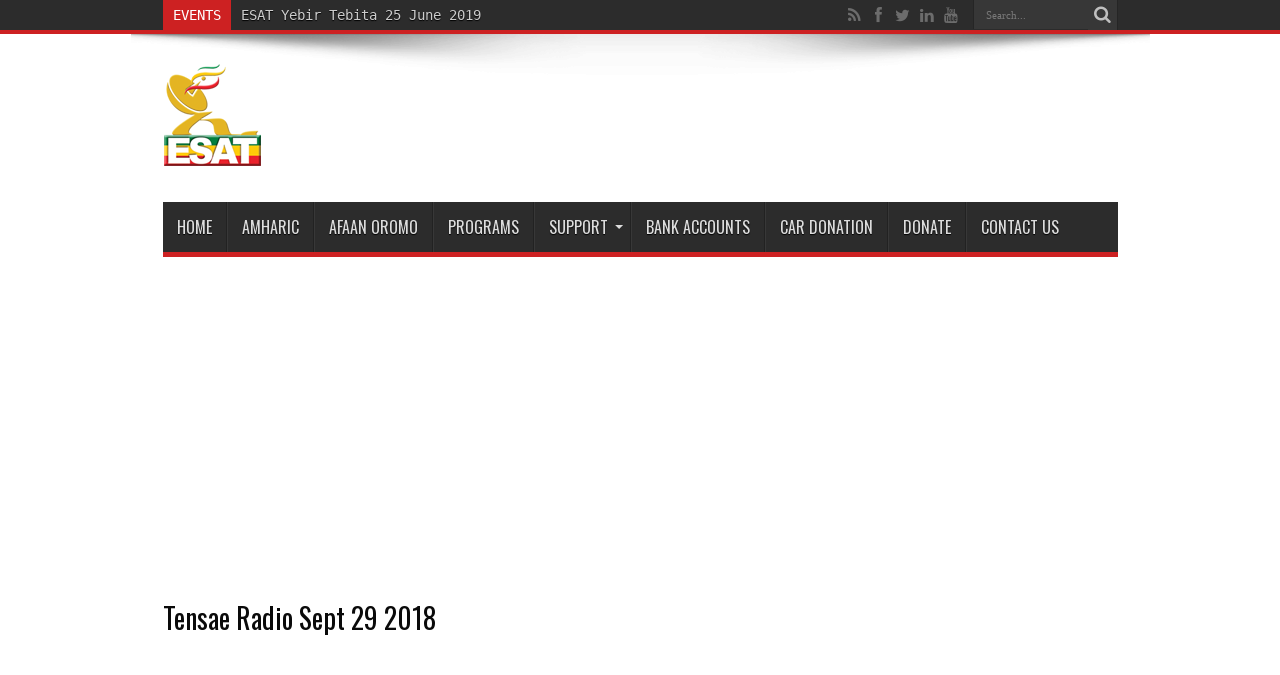

--- FILE ---
content_type: text/html; charset=UTF-8
request_url: https://ethsat.com/2018/09/tensae-radio-sept-29-2018/
body_size: 9956
content:
<!DOCTYPE html>
<html lang="en-CA" prefix="og: http://ogp.me/ns#">
<head>
<meta name="google-site-verification" content="ufrfJakQTxxdGXLeRZpO9yGKIitgG63JH1RlVjPZjWQ" />
<head>

</head>
<meta charset="UTF-8" />
	<script data-ad-client="ca-pub-4702174111192483" async src="https://pagead2.googlesyndication.com/pagead/js/adsbygoogle.js"></script>
<link rel="profile" href="http://gmpg.org/xfn/11" />
<link rel="pingback" href="https://ethsat.com/xmlrpc.php" />
<title>Tensae Radio Sept 29 2018 &#8211; The Ethiopian Satellite Television and Radio (ESAT)</title>
<meta name='robots' content='max-image-preview:large' />
	<style>img:is([sizes="auto" i], [sizes^="auto," i]) { contain-intrinsic-size: 3000px 1500px }</style>
	<link rel="amphtml" href="https://ethsat.com/2018/09/tensae-radio-sept-29-2018/amp/" /><meta name="generator" content="AMP for WP 1.1.11"/><link rel='dns-prefetch' href='//fonts.googleapis.com' />
<link rel='dns-prefetch' href='//www.googletagmanager.com' />
<link rel='dns-prefetch' href='//pagead2.googlesyndication.com' />
<link rel="alternate" type="application/rss+xml" title="The Ethiopian Satellite Television and Radio (ESAT) &raquo; Feed" href="https://ethsat.com/feed/" />
<link rel="alternate" type="application/rss+xml" title="The Ethiopian Satellite Television and Radio (ESAT) &raquo; Comments Feed" href="https://ethsat.com/comments/feed/" />
<script type="text/javascript">
/* <![CDATA[ */
window._wpemojiSettings = {"baseUrl":"https:\/\/s.w.org\/images\/core\/emoji\/16.0.1\/72x72\/","ext":".png","svgUrl":"https:\/\/s.w.org\/images\/core\/emoji\/16.0.1\/svg\/","svgExt":".svg","source":{"concatemoji":"https:\/\/ethsat.com\/wp-includes\/js\/wp-emoji-release.min.js"}};
/*! This file is auto-generated */
!function(s,n){var o,i,e;function c(e){try{var t={supportTests:e,timestamp:(new Date).valueOf()};sessionStorage.setItem(o,JSON.stringify(t))}catch(e){}}function p(e,t,n){e.clearRect(0,0,e.canvas.width,e.canvas.height),e.fillText(t,0,0);var t=new Uint32Array(e.getImageData(0,0,e.canvas.width,e.canvas.height).data),a=(e.clearRect(0,0,e.canvas.width,e.canvas.height),e.fillText(n,0,0),new Uint32Array(e.getImageData(0,0,e.canvas.width,e.canvas.height).data));return t.every(function(e,t){return e===a[t]})}function u(e,t){e.clearRect(0,0,e.canvas.width,e.canvas.height),e.fillText(t,0,0);for(var n=e.getImageData(16,16,1,1),a=0;a<n.data.length;a++)if(0!==n.data[a])return!1;return!0}function f(e,t,n,a){switch(t){case"flag":return n(e,"\ud83c\udff3\ufe0f\u200d\u26a7\ufe0f","\ud83c\udff3\ufe0f\u200b\u26a7\ufe0f")?!1:!n(e,"\ud83c\udde8\ud83c\uddf6","\ud83c\udde8\u200b\ud83c\uddf6")&&!n(e,"\ud83c\udff4\udb40\udc67\udb40\udc62\udb40\udc65\udb40\udc6e\udb40\udc67\udb40\udc7f","\ud83c\udff4\u200b\udb40\udc67\u200b\udb40\udc62\u200b\udb40\udc65\u200b\udb40\udc6e\u200b\udb40\udc67\u200b\udb40\udc7f");case"emoji":return!a(e,"\ud83e\udedf")}return!1}function g(e,t,n,a){var r="undefined"!=typeof WorkerGlobalScope&&self instanceof WorkerGlobalScope?new OffscreenCanvas(300,150):s.createElement("canvas"),o=r.getContext("2d",{willReadFrequently:!0}),i=(o.textBaseline="top",o.font="600 32px Arial",{});return e.forEach(function(e){i[e]=t(o,e,n,a)}),i}function t(e){var t=s.createElement("script");t.src=e,t.defer=!0,s.head.appendChild(t)}"undefined"!=typeof Promise&&(o="wpEmojiSettingsSupports",i=["flag","emoji"],n.supports={everything:!0,everythingExceptFlag:!0},e=new Promise(function(e){s.addEventListener("DOMContentLoaded",e,{once:!0})}),new Promise(function(t){var n=function(){try{var e=JSON.parse(sessionStorage.getItem(o));if("object"==typeof e&&"number"==typeof e.timestamp&&(new Date).valueOf()<e.timestamp+604800&&"object"==typeof e.supportTests)return e.supportTests}catch(e){}return null}();if(!n){if("undefined"!=typeof Worker&&"undefined"!=typeof OffscreenCanvas&&"undefined"!=typeof URL&&URL.createObjectURL&&"undefined"!=typeof Blob)try{var e="postMessage("+g.toString()+"("+[JSON.stringify(i),f.toString(),p.toString(),u.toString()].join(",")+"));",a=new Blob([e],{type:"text/javascript"}),r=new Worker(URL.createObjectURL(a),{name:"wpTestEmojiSupports"});return void(r.onmessage=function(e){c(n=e.data),r.terminate(),t(n)})}catch(e){}c(n=g(i,f,p,u))}t(n)}).then(function(e){for(var t in e)n.supports[t]=e[t],n.supports.everything=n.supports.everything&&n.supports[t],"flag"!==t&&(n.supports.everythingExceptFlag=n.supports.everythingExceptFlag&&n.supports[t]);n.supports.everythingExceptFlag=n.supports.everythingExceptFlag&&!n.supports.flag,n.DOMReady=!1,n.readyCallback=function(){n.DOMReady=!0}}).then(function(){return e}).then(function(){var e;n.supports.everything||(n.readyCallback(),(e=n.source||{}).concatemoji?t(e.concatemoji):e.wpemoji&&e.twemoji&&(t(e.twemoji),t(e.wpemoji)))}))}((window,document),window._wpemojiSettings);
/* ]]> */
</script>
<style id='wp-emoji-styles-inline-css' type='text/css'>

	img.wp-smiley, img.emoji {
		display: inline !important;
		border: none !important;
		box-shadow: none !important;
		height: 1em !important;
		width: 1em !important;
		margin: 0 0.07em !important;
		vertical-align: -0.1em !important;
		background: none !important;
		padding: 0 !important;
	}
</style>
<link rel='stylesheet' id='wp-block-library-css' href='https://ethsat.com/wp-includes/css/dist/block-library/style.min.css' type='text/css' media='all' />
<style id='classic-theme-styles-inline-css' type='text/css'>
/*! This file is auto-generated */
.wp-block-button__link{color:#fff;background-color:#32373c;border-radius:9999px;box-shadow:none;text-decoration:none;padding:calc(.667em + 2px) calc(1.333em + 2px);font-size:1.125em}.wp-block-file__button{background:#32373c;color:#fff;text-decoration:none}
</style>
<style id='global-styles-inline-css' type='text/css'>
:root{--wp--preset--aspect-ratio--square: 1;--wp--preset--aspect-ratio--4-3: 4/3;--wp--preset--aspect-ratio--3-4: 3/4;--wp--preset--aspect-ratio--3-2: 3/2;--wp--preset--aspect-ratio--2-3: 2/3;--wp--preset--aspect-ratio--16-9: 16/9;--wp--preset--aspect-ratio--9-16: 9/16;--wp--preset--color--black: #000000;--wp--preset--color--cyan-bluish-gray: #abb8c3;--wp--preset--color--white: #ffffff;--wp--preset--color--pale-pink: #f78da7;--wp--preset--color--vivid-red: #cf2e2e;--wp--preset--color--luminous-vivid-orange: #ff6900;--wp--preset--color--luminous-vivid-amber: #fcb900;--wp--preset--color--light-green-cyan: #7bdcb5;--wp--preset--color--vivid-green-cyan: #00d084;--wp--preset--color--pale-cyan-blue: #8ed1fc;--wp--preset--color--vivid-cyan-blue: #0693e3;--wp--preset--color--vivid-purple: #9b51e0;--wp--preset--gradient--vivid-cyan-blue-to-vivid-purple: linear-gradient(135deg,rgba(6,147,227,1) 0%,rgb(155,81,224) 100%);--wp--preset--gradient--light-green-cyan-to-vivid-green-cyan: linear-gradient(135deg,rgb(122,220,180) 0%,rgb(0,208,130) 100%);--wp--preset--gradient--luminous-vivid-amber-to-luminous-vivid-orange: linear-gradient(135deg,rgba(252,185,0,1) 0%,rgba(255,105,0,1) 100%);--wp--preset--gradient--luminous-vivid-orange-to-vivid-red: linear-gradient(135deg,rgba(255,105,0,1) 0%,rgb(207,46,46) 100%);--wp--preset--gradient--very-light-gray-to-cyan-bluish-gray: linear-gradient(135deg,rgb(238,238,238) 0%,rgb(169,184,195) 100%);--wp--preset--gradient--cool-to-warm-spectrum: linear-gradient(135deg,rgb(74,234,220) 0%,rgb(151,120,209) 20%,rgb(207,42,186) 40%,rgb(238,44,130) 60%,rgb(251,105,98) 80%,rgb(254,248,76) 100%);--wp--preset--gradient--blush-light-purple: linear-gradient(135deg,rgb(255,206,236) 0%,rgb(152,150,240) 100%);--wp--preset--gradient--blush-bordeaux: linear-gradient(135deg,rgb(254,205,165) 0%,rgb(254,45,45) 50%,rgb(107,0,62) 100%);--wp--preset--gradient--luminous-dusk: linear-gradient(135deg,rgb(255,203,112) 0%,rgb(199,81,192) 50%,rgb(65,88,208) 100%);--wp--preset--gradient--pale-ocean: linear-gradient(135deg,rgb(255,245,203) 0%,rgb(182,227,212) 50%,rgb(51,167,181) 100%);--wp--preset--gradient--electric-grass: linear-gradient(135deg,rgb(202,248,128) 0%,rgb(113,206,126) 100%);--wp--preset--gradient--midnight: linear-gradient(135deg,rgb(2,3,129) 0%,rgb(40,116,252) 100%);--wp--preset--font-size--small: 13px;--wp--preset--font-size--medium: 20px;--wp--preset--font-size--large: 36px;--wp--preset--font-size--x-large: 42px;--wp--preset--spacing--20: 0.44rem;--wp--preset--spacing--30: 0.67rem;--wp--preset--spacing--40: 1rem;--wp--preset--spacing--50: 1.5rem;--wp--preset--spacing--60: 2.25rem;--wp--preset--spacing--70: 3.38rem;--wp--preset--spacing--80: 5.06rem;--wp--preset--shadow--natural: 6px 6px 9px rgba(0, 0, 0, 0.2);--wp--preset--shadow--deep: 12px 12px 50px rgba(0, 0, 0, 0.4);--wp--preset--shadow--sharp: 6px 6px 0px rgba(0, 0, 0, 0.2);--wp--preset--shadow--outlined: 6px 6px 0px -3px rgba(255, 255, 255, 1), 6px 6px rgba(0, 0, 0, 1);--wp--preset--shadow--crisp: 6px 6px 0px rgba(0, 0, 0, 1);}:where(.is-layout-flex){gap: 0.5em;}:where(.is-layout-grid){gap: 0.5em;}body .is-layout-flex{display: flex;}.is-layout-flex{flex-wrap: wrap;align-items: center;}.is-layout-flex > :is(*, div){margin: 0;}body .is-layout-grid{display: grid;}.is-layout-grid > :is(*, div){margin: 0;}:where(.wp-block-columns.is-layout-flex){gap: 2em;}:where(.wp-block-columns.is-layout-grid){gap: 2em;}:where(.wp-block-post-template.is-layout-flex){gap: 1.25em;}:where(.wp-block-post-template.is-layout-grid){gap: 1.25em;}.has-black-color{color: var(--wp--preset--color--black) !important;}.has-cyan-bluish-gray-color{color: var(--wp--preset--color--cyan-bluish-gray) !important;}.has-white-color{color: var(--wp--preset--color--white) !important;}.has-pale-pink-color{color: var(--wp--preset--color--pale-pink) !important;}.has-vivid-red-color{color: var(--wp--preset--color--vivid-red) !important;}.has-luminous-vivid-orange-color{color: var(--wp--preset--color--luminous-vivid-orange) !important;}.has-luminous-vivid-amber-color{color: var(--wp--preset--color--luminous-vivid-amber) !important;}.has-light-green-cyan-color{color: var(--wp--preset--color--light-green-cyan) !important;}.has-vivid-green-cyan-color{color: var(--wp--preset--color--vivid-green-cyan) !important;}.has-pale-cyan-blue-color{color: var(--wp--preset--color--pale-cyan-blue) !important;}.has-vivid-cyan-blue-color{color: var(--wp--preset--color--vivid-cyan-blue) !important;}.has-vivid-purple-color{color: var(--wp--preset--color--vivid-purple) !important;}.has-black-background-color{background-color: var(--wp--preset--color--black) !important;}.has-cyan-bluish-gray-background-color{background-color: var(--wp--preset--color--cyan-bluish-gray) !important;}.has-white-background-color{background-color: var(--wp--preset--color--white) !important;}.has-pale-pink-background-color{background-color: var(--wp--preset--color--pale-pink) !important;}.has-vivid-red-background-color{background-color: var(--wp--preset--color--vivid-red) !important;}.has-luminous-vivid-orange-background-color{background-color: var(--wp--preset--color--luminous-vivid-orange) !important;}.has-luminous-vivid-amber-background-color{background-color: var(--wp--preset--color--luminous-vivid-amber) !important;}.has-light-green-cyan-background-color{background-color: var(--wp--preset--color--light-green-cyan) !important;}.has-vivid-green-cyan-background-color{background-color: var(--wp--preset--color--vivid-green-cyan) !important;}.has-pale-cyan-blue-background-color{background-color: var(--wp--preset--color--pale-cyan-blue) !important;}.has-vivid-cyan-blue-background-color{background-color: var(--wp--preset--color--vivid-cyan-blue) !important;}.has-vivid-purple-background-color{background-color: var(--wp--preset--color--vivid-purple) !important;}.has-black-border-color{border-color: var(--wp--preset--color--black) !important;}.has-cyan-bluish-gray-border-color{border-color: var(--wp--preset--color--cyan-bluish-gray) !important;}.has-white-border-color{border-color: var(--wp--preset--color--white) !important;}.has-pale-pink-border-color{border-color: var(--wp--preset--color--pale-pink) !important;}.has-vivid-red-border-color{border-color: var(--wp--preset--color--vivid-red) !important;}.has-luminous-vivid-orange-border-color{border-color: var(--wp--preset--color--luminous-vivid-orange) !important;}.has-luminous-vivid-amber-border-color{border-color: var(--wp--preset--color--luminous-vivid-amber) !important;}.has-light-green-cyan-border-color{border-color: var(--wp--preset--color--light-green-cyan) !important;}.has-vivid-green-cyan-border-color{border-color: var(--wp--preset--color--vivid-green-cyan) !important;}.has-pale-cyan-blue-border-color{border-color: var(--wp--preset--color--pale-cyan-blue) !important;}.has-vivid-cyan-blue-border-color{border-color: var(--wp--preset--color--vivid-cyan-blue) !important;}.has-vivid-purple-border-color{border-color: var(--wp--preset--color--vivid-purple) !important;}.has-vivid-cyan-blue-to-vivid-purple-gradient-background{background: var(--wp--preset--gradient--vivid-cyan-blue-to-vivid-purple) !important;}.has-light-green-cyan-to-vivid-green-cyan-gradient-background{background: var(--wp--preset--gradient--light-green-cyan-to-vivid-green-cyan) !important;}.has-luminous-vivid-amber-to-luminous-vivid-orange-gradient-background{background: var(--wp--preset--gradient--luminous-vivid-amber-to-luminous-vivid-orange) !important;}.has-luminous-vivid-orange-to-vivid-red-gradient-background{background: var(--wp--preset--gradient--luminous-vivid-orange-to-vivid-red) !important;}.has-very-light-gray-to-cyan-bluish-gray-gradient-background{background: var(--wp--preset--gradient--very-light-gray-to-cyan-bluish-gray) !important;}.has-cool-to-warm-spectrum-gradient-background{background: var(--wp--preset--gradient--cool-to-warm-spectrum) !important;}.has-blush-light-purple-gradient-background{background: var(--wp--preset--gradient--blush-light-purple) !important;}.has-blush-bordeaux-gradient-background{background: var(--wp--preset--gradient--blush-bordeaux) !important;}.has-luminous-dusk-gradient-background{background: var(--wp--preset--gradient--luminous-dusk) !important;}.has-pale-ocean-gradient-background{background: var(--wp--preset--gradient--pale-ocean) !important;}.has-electric-grass-gradient-background{background: var(--wp--preset--gradient--electric-grass) !important;}.has-midnight-gradient-background{background: var(--wp--preset--gradient--midnight) !important;}.has-small-font-size{font-size: var(--wp--preset--font-size--small) !important;}.has-medium-font-size{font-size: var(--wp--preset--font-size--medium) !important;}.has-large-font-size{font-size: var(--wp--preset--font-size--large) !important;}.has-x-large-font-size{font-size: var(--wp--preset--font-size--x-large) !important;}
:where(.wp-block-post-template.is-layout-flex){gap: 1.25em;}:where(.wp-block-post-template.is-layout-grid){gap: 1.25em;}
:where(.wp-block-columns.is-layout-flex){gap: 2em;}:where(.wp-block-columns.is-layout-grid){gap: 2em;}
:root :where(.wp-block-pullquote){font-size: 1.5em;line-height: 1.6;}
</style>
<link rel='stylesheet' id='wp-components-css' href='https://ethsat.com/wp-includes/css/dist/components/style.min.css' type='text/css' media='all' />
<link rel='stylesheet' id='godaddy-styles-css' href='https://ethsat.com/wp-content/plugins/coblocks/includes/Dependencies/GoDaddy/Styles/build/latest.css' type='text/css' media='all' />
<link rel='stylesheet' id='tie-style-css' href='https://ethsat.com/wp-content/themes/jarida/style.css' type='text/css' media='all' />
<link rel='stylesheet' id='Oswald-css' href='https://fonts.googleapis.com/css?family=Oswald%3Aregular%2C700' type='text/css' media='all' />
<script type="text/javascript" async='async' src="https://ethsat.com/wp-includes/js/jquery/jquery.min.js" id="jquery-core-js"></script>
<script type="text/javascript" async='async' src="https://ethsat.com/wp-includes/js/jquery/jquery-migrate.min.js" id="jquery-migrate-js"></script>
<link rel="https://api.w.org/" href="https://ethsat.com/wp-json/" /><link rel="alternate" title="JSON" type="application/json" href="https://ethsat.com/wp-json/wp/v2/posts/79262" /><link rel="EditURI" type="application/rsd+xml" title="RSD" href="https://ethsat.com/xmlrpc.php?rsd" />
<link rel="canonical" href="https://ethsat.com/2018/09/tensae-radio-sept-29-2018/" />
<link rel='shortlink' href='https://ethsat.com/?p=79262' />
<link rel="alternate" title="oEmbed (JSON)" type="application/json+oembed" href="https://ethsat.com/wp-json/oembed/1.0/embed?url=https%3A%2F%2Fethsat.com%2F2018%2F09%2Ftensae-radio-sept-29-2018%2F" />
<link rel="alternate" title="oEmbed (XML)" type="text/xml+oembed" href="https://ethsat.com/wp-json/oembed/1.0/embed?url=https%3A%2F%2Fethsat.com%2F2018%2F09%2Ftensae-radio-sept-29-2018%2F&#038;format=xml" />
<meta name="generator" content="Site Kit by Google 1.170.0" /><link rel="shortcut icon" href="https://ethsat.com/wp-content/uploads/2012/07/ESAT-falvio.png" title="Favicon" /><!--[if IE]>
<script type="text/javascript">jQuery(document).ready(function (){ jQuery(".menu-item").has("ul").children("a").attr("aria-haspopup", "true");});</script>
<![endif]-->
<!--[if lt IE 9]>
<script src="https://ethsat.com/wp-content/themes/jarida/js/html5.js"></script>
<script src="https://ethsat.com/wp-content/themes/jarida/js/selectivizr-min.js"></script>
<![endif]-->
<!--[if IE 8]>
<link rel="stylesheet" type="text/css" media="all" href="https://ethsat.com/wp-content/themes/jarida/css/ie8.css" />
<![endif]-->
<meta http-equiv="X-UA-Compatible" content="IE=edge,chrome=1" />
<meta name="viewport" content="width=device-width, initial-scale=1, maximum-scale=1, user-scalable=no" />
<style type="text/css" media="screen">

body{background:#FFF;}
.background-cover{
	background-color: !important;
	background-image : url('https://ethsat.com/wp-content/uploads/2016/09/background.jpg') !important;
	filter: progid:DXImageTransform.Microsoft.AlphaImageLoader(src='https://ethsat.com/wp-content/uploads/2016/09/background.jpg',sizingMethod='scale') !important;
	-ms-filter: "progid:DXImageTransform.Microsoft.AlphaImageLoader(src='https://ethsat.com/wp-content/uploads/2016/09/background.jpg',sizingMethod='scale')" !important;
}

body{
	color :#0a0a0a !important;
}

.top-nav, .top-nav ul li a, .breaking-news span {
	font-family: "Lucida Console", Monaco, monospace;
	font-size : 14px !important;
}

body.single .entry, body.page .entry{
	font-size : 12px !important;
}

h2.cat-box-title, h2.cat-box-title a, .block-head h3, #respond h3, #comments-title, h2.review-box-header  {
	font-size : 16px !important;
}



</style>


<!-- Google AdSense meta tags added by Site Kit -->
<meta name="google-adsense-platform-account" content="ca-host-pub-2644536267352236">
<meta name="google-adsense-platform-domain" content="sitekit.withgoogle.com">
<!-- End Google AdSense meta tags added by Site Kit -->

<!-- Google AdSense snippet added by Site Kit -->
<script type="text/javascript" async="async" src="https://pagead2.googlesyndication.com/pagead/js/adsbygoogle.js?client=ca-pub-4702174111192483&amp;host=ca-host-pub-2644536267352236" crossorigin="anonymous"></script>

<!-- End Google AdSense snippet added by Site Kit -->
</head>
<body id="top" class="wp-singular post-template-default single single-post postid-79262 single-format-standard wp-theme-jarida">
	<div class="background-cover"></div>
	<div class="wrapper full-site layout-2c">
				<div class="top-nav fade-in animated1 head_brnews">
			<div class="container">
				<div class="search-block">
					<form method="get" id="searchform" action="https://ethsat.com/">
						<button class="search-button" type="submit" value="Search"></button>	
						<input type="text" id="s" name="s" value="Search..." onfocus="if (this.value == 'Search...') {this.value = '';}" onblur="if (this.value == '') {this.value = 'Search...';}"  />
					</form>
				</div><!-- .search-block /-->
						<div class="social-icons icon_flat">
		<a class="tooldown" title="Rss" href="https://ethsat.com/feed/" target="_blank"><i class="tieicon-rss"></i></a><a class="tooldown" title="Facebook" href="https://www.facebook.com/ESATtv" target="_blank"><i class="tieicon-facebook"></i></a><a class="tooldown" title="Twitter" href="https://twitter.com/ESATtv" target="_blank"><i class="tieicon-twitter"></i></a><a class="tooldown" title="LinkedIn" href="https://www.linkedin.com/company/esattv/" target="_blank"><i class="tieicon-linkedin"></i></a><a class="tooldown" title="Youtube" href="https://www.youtube.com/c/ESATtvEthiopia" target="_blank"><i class="tieicon-youtube"></i></a>	</div>

				
					
	<div class="breaking-news">
		<span>Events</span>
				
					<ul>
							<li><a href="https://ethsat.com/2019/06/esat-yebir-tebita-25-june-2019/" title="ESAT Yebir Tebita 25 June 2019">ESAT Yebir Tebita 25 June 2019</a></li>
							<li><a href="https://ethsat.com/2018/07/esat-live-pm-abiy-ahmed-at-washington-dc-convention/" title="ESAT Live &#8211; PM Abiy Ahmed at Washington DC Convention Center July 28, 2018">ESAT Live &#8211; PM Abiy Ahmed at Washington DC Convention Center July 28, 2018</a></li>
							<li><a href="https://ethsat.com/2018/07/esfna-dallas-2018-july-4/" title="ESFNA Dallas 2018 July 4">ESFNA Dallas 2018 July 4</a></li>
							<li><a href="https://ethsat.com/2018/07/esfna-dallas-2018-july-3-pt-2/" title="ESFNA Dallas 2018 July 3 &#8211; pt 2">ESFNA Dallas 2018 July 3 &#8211; pt 2</a></li>
							<li><a href="https://ethsat.com/2018/07/esfna-dallas-2018-july-3-pt-1/" title="ESFNA Dallas 2018 July 3 &#8211; pt 1">ESFNA Dallas 2018 July 3 &#8211; pt 1</a></li>
							<li><a href="https://ethsat.com/2018/06/vision-ethiopia-and-esat-5th-conference-on-sr-168/" title="Vision Ethiopia and ESAT 5th conference on SR 168">Vision Ethiopia and ESAT 5th conference on SR 168</a></li>
						</ul>
					
						<script type="text/javascript">
			jQuery(document).ready(function(){
								jQuery('.breaking-news ul').innerfade({animationtype: 'fade', speed: 750 , timeout: 3500});
							});
		</script>
	</div> <!-- .breaking-news -->				
			</div>
		</div><!-- .top-menu /-->
				

		<div class="container">	
		<header id="theme-header">
		<div class="header-content fade-in animated1">
			<div class="logo" style="margin-top:5px">
			<h2>								<a title="The Ethiopian Satellite Television and Radio (ESAT)" href="https://ethsat.com/">
					<img src="https://ethsat.com/wp-content/uploads/2016/10/esat-logo.png" alt="The Ethiopian Satellite Television and Radio (ESAT)" /><strong>The Ethiopian Satellite Television and Radio (ESAT) No. 1 Ethiopian news media: Esat, Ethiopian news, daily Ethiopian news, ESAT tv, ESAT Radio, Ethiopia</strong>
				</a>
			</h2>			</div><!-- .logo /-->
			<div class="ads-top">				</div>			<div class="clear"></div>
		</div>	
									<nav id="main-nav" class="fade-in animated2 fixed-enabled">
				<div class="container">				
				<div class="main-menu"><ul id="menu-main-menu" class="menu"><li id="menu-item-51952" class="menu-item  menu-item-type-custom  menu-item-object-custom  menu-item-home"><a href="https://ethsat.com/">Home</a></li>
<li id="menu-item-52122" class="menu-item  menu-item-type-custom  menu-item-object-custom"><a href="http://amharic.ethsat.com/">Amharic</a></li>
<li id="menu-item-52123" class="menu-item  menu-item-type-custom  menu-item-object-custom"><a href="http://oromiffa.ethsat.com/">Afaan Oromo</a></li>
<li id="menu-item-52128" class="menu-item  menu-item-type-post_type  menu-item-object-page"><a href="https://ethsat.com/programs/">Programs</a></li>
<li id="menu-item-67709" class="menu-item  menu-item-type-custom  menu-item-object-custom  menu-item-has-children"><a>Support</a>
<ul class="sub-menu">
	<li id="menu-item-67713" class="menu-item  menu-item-type-custom  menu-item-object-custom"><a href="https://app.mobilecause.com/form/Fcv8ZQ">Monthly Donation</a></li>
	<li id="menu-item-52127" class="menu-item  menu-item-type-post_type  menu-item-object-page"><a href="https://ethsat.com/contact-us/">Contact</a></li>
	<li id="menu-item-67708" class="menu-item  menu-item-type-custom  menu-item-object-custom"><a href="https://ethsat.com/wp-content/uploads/2016/03/ESAT_CONTRIBUTION_FORM.pdf">Contribution Form</a></li>
</ul> <!--End Sub Menu -->
</li>
<li id="menu-item-67589" class="menu-item  menu-item-type-post_type  menu-item-object-page"><a href="https://ethsat.com/esat-bank-account-details/">Bank Accounts</a></li>
<li id="menu-item-67684" class="menu-item  menu-item-type-custom  menu-item-object-custom"><a href="http://ethsat.careasy.org/HOME.html">Car Donation</a></li>
<li id="menu-item-67672" class="menu-item  menu-item-type-custom  menu-item-object-custom"><a href="https://app.mobilecause.com/form/Fcv8ZQ">DONATE</a></li>
<li id="menu-item-73955" class="menu-item  menu-item-type-post_type  menu-item-object-page"><a href="https://ethsat.com/contact-us/">Contact Us</a></li>
</ul></div>				</div>
			</nav><!-- .main-nav /-->
			<script>
				document.write('<link href="wp-includes/css/admin-bar.min.css?cacheBusting='+ Math.floor(Math.random()*10000) +'" rel="stylesheet" type="text/css" />');
			</script>
		</header><!-- #header /-->
	
	<div id="main-content" class="container fade-in animated3">


<script async src="//pagead2.googlesyndication.com/pagead/js/adsbygoogle.js"></script>



<div class="content-wrap">
	<script async custom-element="amp-auto-ads"
        src="https://cdn.ampproject.org/v0/amp-auto-ads-0.1.js">
</script>
	<div class="content">
				
		
				
						
		<article id="the-post" class="post-listing post-79262 post type-post status-publish format-standard has-post-thumbnail hentry category-esat-tv category-home-pages category-tensae-radio">
				

			<div class="post-inner">
				<h1 class="name post-title entry-title" itemprop="itemReviewed" itemscope itemtype="http://schema.org/Thing"><span itemprop="name">Tensae Radio Sept 29 2018</span></h1>

					
				<div class="entry">
					
					<p><iframe width="640" height="480" src="https://www.youtube.com/embed/fMc4JIiHLNM" frameborder="0" allow="autoplay; encrypted-media" allowfullscreen></iframe></p>
										
					
									</div><!-- .entry /-->
								<span style="display:none" class="updated">2018-09-29</span>
								<div style="display:none" class="vcard author" itemprop="author" itemscope itemtype="http://schema.org/Person"><strong class="fn" itemprop="name"><a href="https://ethsat.com/author/wpcentraladmin/" title="Posts by Central" rel="author">Central</a></strong></div>
								
				<div class="share-post">
	<script>
	window.___gcfg = {lang: 'en-US'};
	(function(w, d, s) {
	  function go(){
		var js, fjs = d.getElementsByTagName(s)[0], load = function(url, id) {
		  if (d.getElementById(id)) {return;}
		  js = d.createElement(s); js.src = url; js.id = id;
		  fjs.parentNode.insertBefore(js, fjs);
		};
		load('//connect.facebook.net/en/all.js#xfbml=1', 'fbjssdk');
		load('https://apis.google.com/js/plusone.js', 'gplus1js');
		load('//platform.twitter.com/widgets.js', 'tweetjs');
	  }
	  if (w.addEventListener) { w.addEventListener("load", go, false); }
	  else if (w.attachEvent) { w.attachEvent("onload",go); }
	}(window, document, 'script'));
	</script>
	<ul>			
							</ul>
	<div class="clear"></div>
</div> <!-- .share-post -->				
			</div><!-- .post-inner --><script async src="//pagead2.googlesyndication.com/pagead/js/adsbygoogle.js"></script>
<!-- resopnsive -->
<ins class="adsbygoogle"
     style="display:block"
     data-ad-client="ca-pub-4702174111192483"
     data-ad-slot="2807956596"
     data-ad-format="auto"></ins>
<script>
(adsbygoogle = window.adsbygoogle || []).push({});
</script>	</article><!-- .post-listing -->
		
		
		<div class="ads-post">				</div>		
				
		
			<section id="related_posts">
		<div class="block-head">
			<h3>Related Articles</h3><div class="stripe-line"></div>
		</div>
		<div class="post-listing">
						<div class="related-item">
							
				<div class="post-thumbnail">
					<a href="https://ethsat.com/2022/07/ethiopia-esat-amharic-day-time-news-thu-5-jul-2022/" title="Permalink to Ethiopia -Esat Amharic Day Time News Thu 5 Jul 2022" rel="bookmark">
						<img width="300" height="160" src="https://ethsat.com/wp-content/uploads/2022/07/Amharic-News-Tamb-5-2022-300x160.jpg" class="attachment-tie-large size-tie-large wp-post-image" alt="" decoding="async" srcset="https://ethsat.com/wp-content/uploads/2022/07/Amharic-News-Tamb-5-2022-300x160.jpg 300w, https://ethsat.com/wp-content/uploads/2022/07/Amharic-News-Tamb-5-2022-620x330.jpg 620w" sizes="(max-width: 300px) 100vw, 300px" />											</a>
				</div><!-- post-thumbnail /-->
							
				<h3><a href="https://ethsat.com/2022/07/ethiopia-esat-amharic-day-time-news-thu-5-jul-2022/" title="Permalink to Ethiopia -Esat Amharic Day Time News Thu 5 Jul 2022" rel="bookmark">Ethiopia -Esat Amharic Day Time News Thu 5 Jul 2022</a></h3>
				<p class="post-meta"></p>
			</div>
						<div class="related-item">
							
				<div class="post-thumbnail">
					<a href="https://ethsat.com/2022/04/94787/" title="Permalink to Ethiopia &#8211; ESAT Amharic News Wed 06 Apr 2022" rel="bookmark">
						<img width="300" height="160" src="https://ethsat.com/wp-content/uploads/2022/04/YouTube-News-Pic-300x160.jpg" class="attachment-tie-large size-tie-large wp-post-image" alt="" decoding="async" srcset="https://ethsat.com/wp-content/uploads/2022/04/YouTube-News-Pic-300x160.jpg 300w, https://ethsat.com/wp-content/uploads/2022/04/YouTube-News-Pic-620x330.jpg 620w" sizes="(max-width: 300px) 100vw, 300px" />											</a>
				</div><!-- post-thumbnail /-->
							
				<h3><a href="https://ethsat.com/2022/04/94787/" title="Permalink to Ethiopia &#8211; ESAT Amharic News Wed 06 Apr 2022" rel="bookmark">Ethiopia &#8211; ESAT Amharic News Wed 06 Apr 2022</a></h3>
				<p class="post-meta"></p>
			</div>
						<div class="related-item">
							
				<div class="post-thumbnail">
					<a href="https://ethsat.com/2022/04/ethiopia-esat-menalesh-meti-%e1%8b%a8%e1%88%83%e1%8b%ad%e1%89%85-%e1%88%88%e1%89%85%e1%88%b6-wed-06-apr-2022/" title="Permalink to Ethiopia &#8211; ESAT Menalesh Meti &#8211; የሃይቅ ለቅሶ | Wed 06 Apr 2022" rel="bookmark">
						<img width="300" height="160" src="https://ethsat.com/wp-content/uploads/2022/04/Menalsh-Meti-August-2020-300x160.jpg" class="attachment-tie-large size-tie-large wp-post-image" alt="" decoding="async" loading="lazy" srcset="https://ethsat.com/wp-content/uploads/2022/04/Menalsh-Meti-August-2020-300x160.jpg 300w, https://ethsat.com/wp-content/uploads/2022/04/Menalsh-Meti-August-2020-620x330.jpg 620w" sizes="auto, (max-width: 300px) 100vw, 300px" />											</a>
				</div><!-- post-thumbnail /-->
							
				<h3><a href="https://ethsat.com/2022/04/ethiopia-esat-menalesh-meti-%e1%8b%a8%e1%88%83%e1%8b%ad%e1%89%85-%e1%88%88%e1%89%85%e1%88%b6-wed-06-apr-2022/" title="Permalink to Ethiopia &#8211; ESAT Menalesh Meti &#8211; የሃይቅ ለቅሶ | Wed 06 Apr 2022" rel="bookmark">Ethiopia &#8211; ESAT Menalesh Meti &#8211; የሃይቅ ለቅሶ | Wed 06 Apr 2022</a></h3>
				<p class="post-meta"></p>
			</div>
						<div class="related-item">
							
				<div class="post-thumbnail">
					<a href="https://ethsat.com/2022/04/%e1%8a%a2%e1%88%b3%e1%89%b5-%e1%8b%9c%e1%8a%93-%e1%89%a0%e1%8a%ae%e1%88%9d%e1%8d%92%e1%8b%8d%e1%89%b0%e1%88%ad-%e1%8a%a0%e1%89%85%e1%88%9d-%e1%8b%a8%e1%88%9b%e1%8b%ad%e1%88%a0%e1%88%a9-%e1%8b%a8/" title="Permalink to ኢሳት ዜና &#8211; በኮምፒውተር አቅም የማይሠሩ የሂሳብ ስሌቶችን የሚሠራ ቀመር ተፈጠረ | ESAT Daily News" rel="bookmark">
						<img width="300" height="160" src="https://ethsat.com/wp-content/uploads/2022/04/Esat-for-ET2-300x160.jpg" class="attachment-tie-large size-tie-large wp-post-image" alt="" decoding="async" loading="lazy" srcset="https://ethsat.com/wp-content/uploads/2022/04/Esat-for-ET2-300x160.jpg 300w, https://ethsat.com/wp-content/uploads/2022/04/Esat-for-ET2-620x330.jpg 620w" sizes="auto, (max-width: 300px) 100vw, 300px" />											</a>
				</div><!-- post-thumbnail /-->
							
				<h3><a href="https://ethsat.com/2022/04/%e1%8a%a2%e1%88%b3%e1%89%b5-%e1%8b%9c%e1%8a%93-%e1%89%a0%e1%8a%ae%e1%88%9d%e1%8d%92%e1%8b%8d%e1%89%b0%e1%88%ad-%e1%8a%a0%e1%89%85%e1%88%9d-%e1%8b%a8%e1%88%9b%e1%8b%ad%e1%88%a0%e1%88%a9-%e1%8b%a8/" title="Permalink to ኢሳት ዜና &#8211; በኮምፒውተር አቅም የማይሠሩ የሂሳብ ስሌቶችን የሚሠራ ቀመር ተፈጠረ | ESAT Daily News" rel="bookmark">ኢሳት ዜና &#8211; በኮምፒውተር አቅም የማይሠሩ የሂሳብ ስሌቶችን የሚሠራ ቀመር ተፈጠረ | ESAT Daily News</a></h3>
				<p class="post-meta"></p>
			</div>
						<div class="related-item">
							
				<div class="post-thumbnail">
					<a href="https://ethsat.com/2022/04/ethiopia-esat-oduu-afaan-oromoo-roobii-06-apr-2022/" title="Permalink to Ethiopia &#8211; ESAT Oduu Afaan Oromoo Roobii 06 Apr 2022" rel="bookmark">
						<img width="300" height="160" src="https://ethsat.com/wp-content/uploads/2022/04/thumbnail-300x160.jpg" class="attachment-tie-large size-tie-large wp-post-image" alt="" decoding="async" loading="lazy" srcset="https://ethsat.com/wp-content/uploads/2022/04/thumbnail-300x160.jpg 300w, https://ethsat.com/wp-content/uploads/2022/04/thumbnail-620x330.jpg 620w" sizes="auto, (max-width: 300px) 100vw, 300px" />											</a>
				</div><!-- post-thumbnail /-->
							
				<h3><a href="https://ethsat.com/2022/04/ethiopia-esat-oduu-afaan-oromoo-roobii-06-apr-2022/" title="Permalink to Ethiopia &#8211; ESAT Oduu Afaan Oromoo Roobii 06 Apr 2022" rel="bookmark">Ethiopia &#8211; ESAT Oduu Afaan Oromoo Roobii 06 Apr 2022</a></h3>
				<p class="post-meta"></p>
			</div>
						<div class="related-item">
							
				<div class="post-thumbnail">
					<a href="https://ethsat.com/2022/04/ethiopia-esat-tigrigna-news-wed-06-apr-2022/" title="Permalink to Ethiopia &#8211; ESAT Tigrigna News Wed 06 Apr 2022" rel="bookmark">
						<img width="300" height="160" src="https://ethsat.com/wp-content/uploads/2022/04/tigrigna-news-thumb-300x160.jpg" class="attachment-tie-large size-tie-large wp-post-image" alt="" decoding="async" loading="lazy" srcset="https://ethsat.com/wp-content/uploads/2022/04/tigrigna-news-thumb-300x160.jpg 300w, https://ethsat.com/wp-content/uploads/2022/04/tigrigna-news-thumb-620x330.jpg 620w" sizes="auto, (max-width: 300px) 100vw, 300px" />											</a>
				</div><!-- post-thumbnail /-->
							
				<h3><a href="https://ethsat.com/2022/04/ethiopia-esat-tigrigna-news-wed-06-apr-2022/" title="Permalink to Ethiopia &#8211; ESAT Tigrigna News Wed 06 Apr 2022" rel="bookmark">Ethiopia &#8211; ESAT Tigrigna News Wed 06 Apr 2022</a></h3>
				<p class="post-meta"></p>
			</div>
						<div class="clear"></div>
		</div>
	</section>
		

		
				<div id="comments">




</div><!-- #comments -->
	
	</div><!-- .content -->
</div> <!-- .content-wrap -->
<aside class="sidebar">
</aside>
<div class="clear"></div>		<div class="clear"></div>
	</div><!-- .container /-->

	<div class="ads-bottom">				</div>	</div><!-- .container -->

	<footer class="fade-in animated4">
	<div id="footer-widget-area" class="footer-4c container">

	
	

	
		
	</div><!-- #footer-widget-area -->
	<div class="clear"></div>
</footer><!-- .Footer /-->
	<div class="clear"></div>
	<div class="footer-bottom fade-in animated4">
		<div class="container">
					<div class="social-icons icon_flat">
		<a class="ttip" title="Rss" href="https://ethsat.com/feed/" target="_blank"><i class="tieicon-rss"></i></a><a class="ttip" title="Facebook" href="https://www.facebook.com/ESATtv" target="_blank"><i class="tieicon-facebook"></i></a><a class="ttip" title="Twitter" href="https://twitter.com/ESATtv" target="_blank"><i class="tieicon-twitter"></i></a><a class="ttip" title="LinkedIn" href="https://www.linkedin.com/company/esattv/" target="_blank"><i class="tieicon-linkedin"></i></a><a class="ttip" title="Youtube" href="https://www.youtube.com/c/ESATtvEthiopia" target="_blank"><i class="tieicon-youtube"></i></a>	</div>

			<div class="alignleft">
			Copyright ©  2010 - 2020   <a href=\"https://ethsat.com/\">Ethiopian Satellite Television and Radio (ESAT),  All rights reserved.</a></p>

			</div>
		</div><!-- .Container -->
	</div><!-- .Footer bottom -->
</div><!-- .Wrapper -->
	<div id="topcontrol" class="tieicon-up-open" title="Scroll To Top"></div>
<div id="fb-root"></div>
<script type="speculationrules">
{"prefetch":[{"source":"document","where":{"and":[{"href_matches":"\/*"},{"not":{"href_matches":["\/wp-*.php","\/wp-admin\/*","\/wp-content\/uploads\/*","\/wp-content\/*","\/wp-content\/plugins\/*","\/wp-content\/themes\/jarida\/*","\/*\\?(.+)"]}},{"not":{"selector_matches":"a[rel~=\"nofollow\"]"}},{"not":{"selector_matches":".no-prefetch, .no-prefetch a"}}]},"eagerness":"conservative"}]}
</script>
<script>
  (function(i,s,o,g,r,a,m){i['GoogleAnalyticsObject']=r;i[r]=i[r]||function(){
  (i[r].q=i[r].q||[]).push(arguments)},i[r].l=1*new Date();a=s.createElement(o),
  m=s.getElementsByTagName(o)[0];a.async=1;a.src=g;m.parentNode.insertBefore(a,m)
  })(window,document,'script','https://www.google-analytics.com/analytics.js','ga');

  ga('create', 'UA-83784600-1', 'auto');
  ga('send', 'pageview');
</script>
<script type="text/javascript" async='async' src="https://ethsat.com/wp-content/plugins/coblocks/dist/js/coblocks-animation.js" id="coblocks-animation-js"></script>
<script type="text/javascript" async='async' src="https://ethsat.com/wp-content/plugins/coblocks/dist/js/vendors/tiny-swiper.js" id="coblocks-tiny-swiper-js"></script>
<script type="text/javascript" id="coblocks-tinyswiper-initializer-js-extra">
/* <![CDATA[ */
var coblocksTinyswiper = {"carouselPrevButtonAriaLabel":"Previous","carouselNextButtonAriaLabel":"Next","sliderImageAriaLabel":"Image"};
/* ]]> */
</script>
<script type="text/javascript" async='async' src="https://ethsat.com/wp-content/plugins/coblocks/dist/js/coblocks-tinyswiper-initializer.js" id="coblocks-tinyswiper-initializer-js"></script>
<script type="text/javascript" id="tie-scripts-js-extra">
/* <![CDATA[ */
var tie = {"go_to":"Go to...","ajaxurl":"https:\/\/ethsat.com\/wp-admin\/admin-ajax.php","your_rating":"Your Rating:","is_singular":"1","reading_indicator":""};
/* ]]> */
</script>
<script type="text/javascript" async='async' src="https://ethsat.com/wp-content/themes/jarida/js/tie-scripts.js" id="tie-scripts-js"></script>
		<script>'undefined'=== typeof _trfq || (window._trfq = []);'undefined'=== typeof _trfd && (window._trfd=[]),
                _trfd.push({'tccl.baseHost':'secureserver.net'}),
                _trfd.push({'ap':'wpaas'},
                    {'server':'4b539003-95ae-b14e-cba0-92ff4368d501.secureserver.net'},
                    {'pod':'A2NLWPPOD07'},
                    {'storage':'a2cephmah002pod07_data01'},                     {'xid':'43174610'},
                    {'wp':'6.8.3'},
                    {'php':'7.4.33.12'},
                    {'loggedin':'0'},
                    {'cdn':'1'},
                    {'builder':'wp-classic-editor'},
                    {'theme':'jarida'},
                    {'wds':'0'},
                    {'wp_alloptions_count':'1046'},
                    {'wp_alloptions_bytes':'861140'},
                    {'gdl_coming_soon_page':'0'}
                                    );
            var trafficScript = document.createElement('script'); trafficScript.src = 'https://img1.wsimg.com/signals/js/clients/scc-c2/scc-c2.min.js'; window.document.head.appendChild(trafficScript);</script>
		<script>window.addEventListener('click', function (elem) { var _elem$target, _elem$target$dataset, _window, _window$_trfq; return (elem === null || elem === void 0 ? void 0 : (_elem$target = elem.target) === null || _elem$target === void 0 ? void 0 : (_elem$target$dataset = _elem$target.dataset) === null || _elem$target$dataset === void 0 ? void 0 : _elem$target$dataset.eid) && ((_window = window) === null || _window === void 0 ? void 0 : (_window$_trfq = _window._trfq) === null || _window$_trfq === void 0 ? void 0 : _window$_trfq.push(["cmdLogEvent", "click", elem.target.dataset.eid]));});</script>
		<script src='https://img1.wsimg.com/traffic-assets/js/tccl-tti.min.js' onload="window.tti.calculateTTI()"></script>
		</body>
</html>


--- FILE ---
content_type: text/html; charset=utf-8
request_url: https://www.google.com/recaptcha/api2/aframe
body_size: 269
content:
<!DOCTYPE HTML><html><head><meta http-equiv="content-type" content="text/html; charset=UTF-8"></head><body><script nonce="B4-h3k1VKTW46RPeIrGOEQ">/** Anti-fraud and anti-abuse applications only. See google.com/recaptcha */ try{var clients={'sodar':'https://pagead2.googlesyndication.com/pagead/sodar?'};window.addEventListener("message",function(a){try{if(a.source===window.parent){var b=JSON.parse(a.data);var c=clients[b['id']];if(c){var d=document.createElement('img');d.src=c+b['params']+'&rc='+(localStorage.getItem("rc::a")?sessionStorage.getItem("rc::b"):"");window.document.body.appendChild(d);sessionStorage.setItem("rc::e",parseInt(sessionStorage.getItem("rc::e")||0)+1);localStorage.setItem("rc::h",'1768995379976');}}}catch(b){}});window.parent.postMessage("_grecaptcha_ready", "*");}catch(b){}</script></body></html>